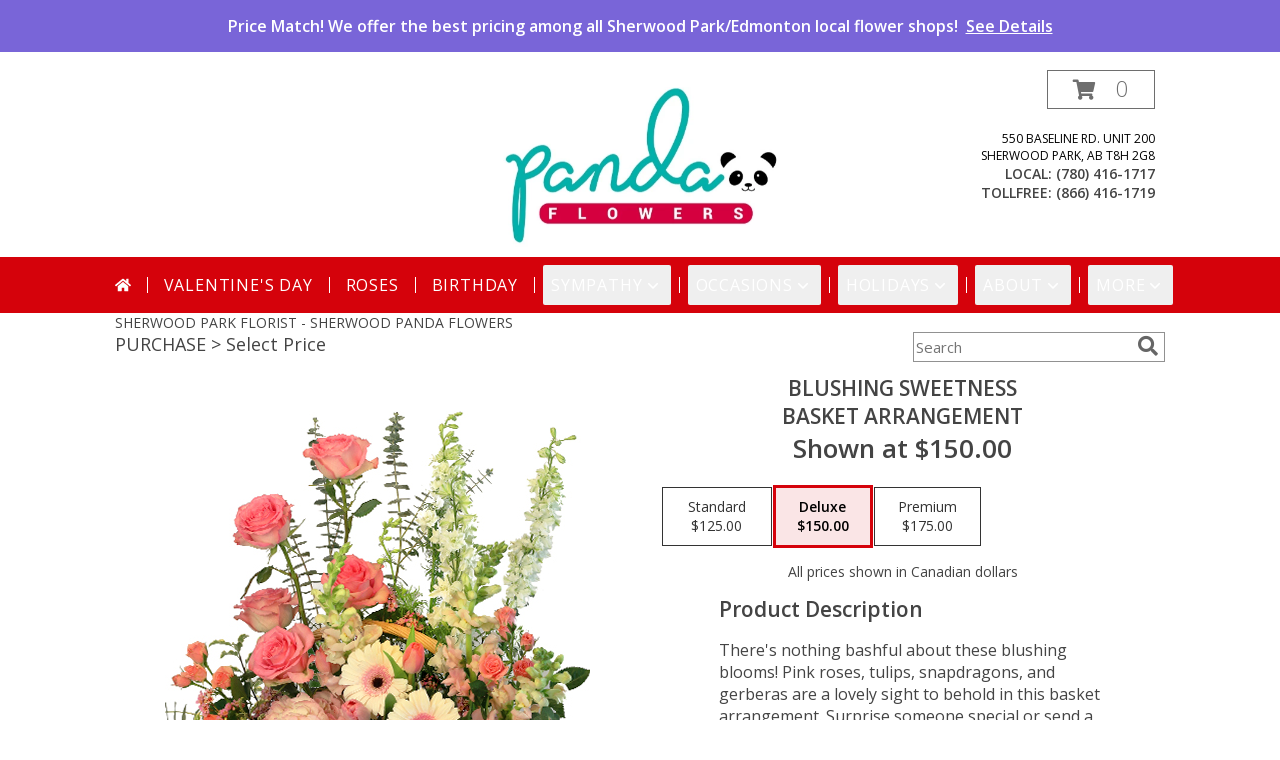

--- FILE ---
content_type: text/css;charset=UTF-8
request_url: https://cdn.myfsn.com/css/myfsn/stylesMobile.css.php?v=191&solidColor1=65A557&solidColor2=F5FAFA&pattern=florish-bg.png&multiColor=0&color=ltblue&template=bloomingBanner
body_size: 2139
content:

body{
	background-color:#fff;
	background-image:none;
	background-repeat:repeat;
}

img{
	max-width: 100%;
}

#navigation {
	display:none;			
}

.productInfo{
	padding: 0px;
	width:283px;
	display:block;
}

.mobileFeature{
	display:block;
}

.mobileNavSearch{
	text-align: center;
	margin-left:9px;
}

.mobileNavSearch input{
	display:inline-block;
	padding:5px;
	vertical-align: middle;
	margin:5px;
	border:1px solid #F5FAFA;
}

.mobileNavSearch input[type=text]{
	padding:10px;
	width:70%;
}

.mobileSocialIcons a{
	display:inline-block;
	padding:10px;
}
.productSocialButtons{
	padding-left:20px;
}

.product1{
	border-bottom:1px solid #000000;
	margin:2px 2px 5px 2px;
}

.productMedium {
	/*max-width: 43%;*/
}

.slicknav_menu {
	text-align: left;
	font-size:25px;
	background:#65A557;
}

.checkoutStep img{
	max-width:100%;
}

.slicknav_nav{
	margin-top:10px;
}

.slicknav_nav a{
	color:#FFFFFF}

.slicknav_nav a:hover {
	-webkit-border-radius: 6px;
	-moz-border-radius: 6px;
	border-radius: 6px;
	background: #F5FAFA;
	color: #FFFFFF;
}

.slicknav_nav .slicknav_item:hover {
	-webkit-border-radius: 6px;
	-moz-border-radius: 6px;
	border-radius: 6px;
	background: #F5FAFA;
	color: #FFFFFF;
}

.slicknav_nav, .slicknav_nav ul{
	background:#65A557;
}

.slicknav_nav  > li{
	border-bottom: 1px solid #F5FAFA;
}

.slicknav_btn{
	background-color:#65A557;
	color:#FFFFFF;
	padding:0px;
	float:none;
	position:absolute;
	right: 5px;
	top: 9px;
}

.slicknav_menu .slicknav_icon-bar{
	background-color: #FFFFFF;
}

.shopNameSubMenu{
	display:inline-block;
	vertical-align: middle;
	color:#FFFFFF;
	width:90%;
}

#content{
	width:100%;
	min-height:0px;
	padding:0px;
	margin-left:0px;
	padding-bottom:80px;
}

.customHeader, #header{
	display:none;
}

#wrapper{
	box-shadow: none;
	width: auto;
}

#address{
	display:none;
}

#footer{
	display:none;
}

.quickShareHeader{
	display:none;
}

#titleBar{
	display:none;
}

.breadCrumb{
	display:none;
}

.feature{
	display:block;
	border:1px solid #dadada;
	margin:auto;
	padding:5px;
	vertical-align: bottom;
	width:290px;
	clear:both;
	margin-bottom: 10px;
}

.featuredText{
	display:none;
}

.productInfo .title{
	text-align: center;
}

a.featureButton{
	height: 38px;
	padding-top: 25px;
	width:272px;
	float:none;
	display:block;
}

#purchaseInfo, .productInfo{
	height:auto;
}

/*a.prodButton{display:none}*/

.priceString{
	display:none;
}

.shownAtString{
	display:block;
	text-align: center;
	margin-bottom:5px;
	font-size:12px;
	color:#777;
	margin-top:5px;
}

.mobileFooterMenuBar{
	display:block;
	position: fixed;
	bottom:0;
	background-color:#65A557;
	width:100%;	
}

.mobileFooterMenuBar > span, .mobileFooterMenuBar > form > a{
 background-color:#65A557;
 padding:10px;
}

.mobileFooterMenuBar > span > img, .mobileFooterMenuBar > form > a > img{
	position: relative;
	bottom: -9px;
}

.mobileFooter{
	display:none;
	text-align: center;
	width: 100%;
	background-color:#65A557;
	padding:3px;
	border-top: 4px solid #F5FAFA;
	clear:both;
}

.mobileFooter > span, .mobileFooter > a{
	background-color:#65A557;
	color:#FFFFFF;
	padding:5px;
	display:inline-block;
	width:80px;
	margin-left:5px;
	margin-right:5px;
	border-radius: 5px;
	cursor: pointer;
}

.mobileFooter > span:hover, .mobileFooter > a:hover{
	background-color: #F5FAFA;
}

.mobileFooter > span > span, .mobileFooter img, .mobileFooter > a > span{
	display:inline-block;
	vertical-align: middle;
	border:none;
}

.mobileFooter > span > span, .mobileFooter > a > span{
	margin-left:5px;
	font-size:14px;
	color:#FFFFFF;
}

.mobileFoot {
	font-size: 17px;
	color: rgb(99, 99, 99);
	text-transform: uppercase;
	font-weight: 300;
}

.mobileFoot a {
	text-decoration: none;
}

.mobileDeliveryArea {
	font-size: 14px;
	text-align: center;
	padding: 10px;
	border: 1px;
	border-style: solid none;
	border-color: #65A557;
}

.mobileDeliveryArea div {
	height: 45px;
	line-height: 45px;
}

.mobileBack {
	background-color: #e1e1e1;
	padding-bottom: 40px;
}

.mobileShopAddress {
	font-size: 20px;
	line-height: 1.75;
	text-align: center;
}

.mobileDeliveryAreaBtn {
	display: inline-block;
	font-size: 12px;
	border: 1px solid #65A557;
	width: 150px;
}

.mobileLinks {
	height: 45px;
	line-height: 45px;
	border: 1px none rgb(99, 99, 99);
	border-bottom-style: solid;
	text-align: left;
	padding-left: 20px;
}

a.mobileDialogLink{
	display:block;
	padding:5px;
	margin:20px;
	background-color:#65A557;
	color:#FFFFFF;
	text-decoration: none;
	text-align: center;
	font-weight: bold;
}

.mobileCurrency {
 font-size: 15px;
}

.ccIcon {
	font-size: 17px;
}

a.mobileDialogLink img, .mobileDialogLink span{
	display:inline-block;
	vertical-align: middle;
	text-align: center;
}

#subTitle{
	display:none;
}

#featuredProductPurchase{
	max-width: 210px;
}

#featuredProductPurchaseSmall{
	max-width:100px;	
}

#purchaseInfoBuyNow{
	margin:5px;
}

.hideMobile{
	display: none;
}

.checkoutSection label{
	height:16px;
	margin-bottom:5px;
}

.checkoutSection{
	margin-left:0px;
	margin-right:0px;
}

#storeInfoPurchase{
	width:auto; 
}

.contactUs{
	width:auto;
}

textarea[name=comment]{
	max-width: 280px;
}

.sideProducts{
	display:none;
}

#mainContent{
	max-width:92%;
}

.singleColorFeature{
	width:auto;
	margin:20px;
}

.singleColorFeature > .productInfo{
	width:auto;
	height:auto;
	margin-right:10px;
}

.socialProfileBar{
	margin-bottom: 5px;
}

.socialProfileBar a, .socialFooterShare{
	background-color:#65A557;
}

.socialProfileBar a:hover{
	background-color:#F5FAFA;
}

.socialProfileBar input[type=button]{
	background-color:#65A557;
}

.socialProfileBar input[type=button]:hover{
	background-color:#F5FAFA;
}

.socialProfileBar input[type=text]{
	width: 140px;
}

.socialProfileBar input[type=button]{
	font-size:14px;
	-webkit-appearance: none;
}

.productSliderImage {
	margin:3px; 
	border:2px solid #F5FAFA; 
	width:146px; 
	height:146px;	
}

#sliderTitle {
	color: #65A557;
	font: 22px "Trebuchet MS", Verdana, Arial, Helvetica, sans-serif;
	display: inline-block;
	margin-bottom:5px;
}

span.simpleSlider_next:hover {
	border-left-color: #65A557 !important;
}

span.simpleSlider_previous:hover {
	border-right-color: #65A557 !important;
}

.urgeToBuy,
#urgeToBuy{
	vertical-align: middle;
	width: auto;
}

.urgeToBuyProductMessage,
#urgeToBuyProductMessage{
	width: 93% !important;
	font-size: 12px;
}

.undecidedBannerFull .urgeToBuy,
.undecidedBannerFull #urgeToBuy
{
	border-right: 18px solid white !important;
}

.addToCartButton{
	width: 98%;
}

.undecidedBannerFull > a > div{
fill:#65A557;
background-color:white;
color: #65A557;
}

.undecidedBannerText1{
	font-size: 30px;
}

.undecidedBannerText2{
	font-size: 20px;
}

@media (max-width:700px)
{		
	.contactUs
	{
		width:initial !important;
	}
	.rev_comment
	{
	       margin-left:10px !important;
	}

}

.customLinks > a > img
{
	height: auto !important;
	width: auto !important;
	max-width: 150px !important;
}

#classicUrgeToBuy {
	display: inline-block !important;
}

.topMobileLeft
{
	display:inline-block;
	float:left;
	padding-left: 25px;
}

.topMobileRight
{
	display:inline-block;
	float:right;
	padding-right:25px;
}

#productInfoImageContainer {
	display: block;
	width: auto;
}

#productPurchaseWrapper {
	display: block;
}

.buttonSection {
	max-height: 200px;
}

.feature > .productInfo > .title {
	font-size: 16px;
	font-family: 'Open Sans', sans-serif;
}

.mobileFeature .shownAtString {
	font-size: 17px;
	font-family: 'Open Sans', sans-serif;
	font-weight: 500;
	color: #000000;
}

.mobileFeature .mobileMoreInfoWrapper {
	padding: 5px 0;
	font-size: 14px;
	font-weight: 500;
}

.mobileFeatureUrgeToBuy {
	font-family: "Open Sans", sans-serif;
	font-size: 13px;
	color: #000000;
}

#newProductInfoLeft, #newProductInfoRight {
	width: 100% !important;
	display: block;
	padding: 0;
	margin: 0;
}

#newInfoPageProductWrapper {
	padding-top: 25px !important;
}

.pn-selected {
	border-color:#65A557;
	background-color:#65A557;
	color: #FFFFFF;
}
.dateOptionSelected {
	background-color:#65A557!important;
	color: #FFFFFF;
}
.dateOptionSelected::placeholder {
	color: #FFFFFF;
}
.dateOptionSelectedText {
	color: #FFFFFF;
}
.newCheckoutDatePicker .pn-selected {
	border: 2px solid!important;
	border-color: #65A557!important;
}

.skip-link {
	position: absolute;
	left: 0;
	top: -9999px;
	z-index: 10;
	background-color: #65A557;
	color: #FFFFFF;
}

.skip-link:focus {
	top: -10px;
}
